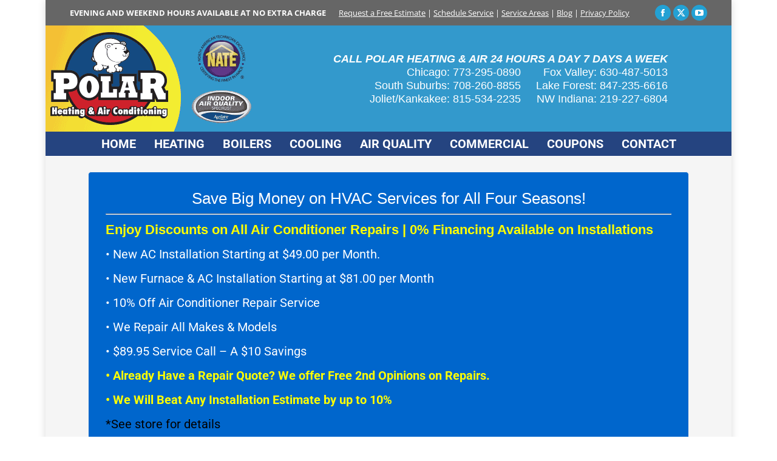

--- FILE ---
content_type: text/html; charset=UTF-8
request_url: https://polarheatingandair.com/index.php/heating-cooling-four-seasons-expert-hvac-services-four-seasons/
body_size: 14901
content:
<!DOCTYPE html>

<html lang="en-US" class="no-js">

<head>
	<meta charset="UTF-8" /><link rel="preload" href="https://polarheatingandair.com/wp-content/cache/fvm/min/1768583801-csse30dfe679320a33ba6d2539aac370ede81f126878d12473a72ad52b47a7f1.css" as="style" media="all"  />
<link rel="preload" href="https://polarheatingandair.com/wp-content/cache/fvm/min/1768583801-js447fdcc06838129125fadb91ae850aa0daff39aaf2f775602445377a3116c2.js" as="script" /><script data-cfasync="false">if(navigator.userAgent.match(/MSIE|Internet Explorer/i)||navigator.userAgent.match(/Trident\/7\..*?rv:11/i)){var href=document.location.href;if(!href.match(/[?&]iebrowser/)){if(href.indexOf("?")==-1){if(href.indexOf("#")==-1){document.location.href=href+"?iebrowser=1"}else{document.location.href=href.replace("#","?iebrowser=1#")}}else{if(href.indexOf("#")==-1){document.location.href=href+"&iebrowser=1"}else{document.location.href=href.replace("#","&iebrowser=1#")}}}}</script>
<script data-cfasync="false">class FVMLoader{constructor(e){this.triggerEvents=e,this.eventOptions={passive:!0},this.userEventListener=this.triggerListener.bind(this),this.delayedScripts={normal:[],async:[],defer:[]},this.allJQueries=[]}_addUserInteractionListener(e){this.triggerEvents.forEach(t=>window.addEventListener(t,e.userEventListener,e.eventOptions))}_removeUserInteractionListener(e){this.triggerEvents.forEach(t=>window.removeEventListener(t,e.userEventListener,e.eventOptions))}triggerListener(){this._removeUserInteractionListener(this),"loading"===document.readyState?document.addEventListener("DOMContentLoaded",this._loadEverythingNow.bind(this)):this._loadEverythingNow()}async _loadEverythingNow(){this._runAllDelayedCSS(),this._delayEventListeners(),this._delayJQueryReady(this),this._handleDocumentWrite(),this._registerAllDelayedScripts(),await this._loadScriptsFromList(this.delayedScripts.normal),await this._loadScriptsFromList(this.delayedScripts.defer),await this._loadScriptsFromList(this.delayedScripts.async),await this._triggerDOMContentLoaded(),await this._triggerWindowLoad(),window.dispatchEvent(new Event("wpr-allScriptsLoaded"))}_registerAllDelayedScripts(){document.querySelectorAll("script[type=fvmdelay]").forEach(e=>{e.hasAttribute("src")?e.hasAttribute("async")&&!1!==e.async?this.delayedScripts.async.push(e):e.hasAttribute("defer")&&!1!==e.defer||"module"===e.getAttribute("data-type")?this.delayedScripts.defer.push(e):this.delayedScripts.normal.push(e):this.delayedScripts.normal.push(e)})}_runAllDelayedCSS(){document.querySelectorAll("link[rel=fvmdelay]").forEach(e=>{e.setAttribute("rel","stylesheet")})}async _transformScript(e){return await this._requestAnimFrame(),new Promise(t=>{const n=document.createElement("script");let r;[...e.attributes].forEach(e=>{let t=e.nodeName;"type"!==t&&("data-type"===t&&(t="type",r=e.nodeValue),n.setAttribute(t,e.nodeValue))}),e.hasAttribute("src")?(n.addEventListener("load",t),n.addEventListener("error",t)):(n.text=e.text,t()),e.parentNode.replaceChild(n,e)})}async _loadScriptsFromList(e){const t=e.shift();return t?(await this._transformScript(t),this._loadScriptsFromList(e)):Promise.resolve()}_delayEventListeners(){let e={};function t(t,n){!function(t){function n(n){return e[t].eventsToRewrite.indexOf(n)>=0?"wpr-"+n:n}e[t]||(e[t]={originalFunctions:{add:t.addEventListener,remove:t.removeEventListener},eventsToRewrite:[]},t.addEventListener=function(){arguments[0]=n(arguments[0]),e[t].originalFunctions.add.apply(t,arguments)},t.removeEventListener=function(){arguments[0]=n(arguments[0]),e[t].originalFunctions.remove.apply(t,arguments)})}(t),e[t].eventsToRewrite.push(n)}function n(e,t){let n=e[t];Object.defineProperty(e,t,{get:()=>n||function(){},set(r){e["wpr"+t]=n=r}})}t(document,"DOMContentLoaded"),t(window,"DOMContentLoaded"),t(window,"load"),t(window,"pageshow"),t(document,"readystatechange"),n(document,"onreadystatechange"),n(window,"onload"),n(window,"onpageshow")}_delayJQueryReady(e){let t=window.jQuery;Object.defineProperty(window,"jQuery",{get:()=>t,set(n){if(n&&n.fn&&!e.allJQueries.includes(n)){n.fn.ready=n.fn.init.prototype.ready=function(t){e.domReadyFired?t.bind(document)(n):document.addEventListener("DOMContentLoaded2",()=>t.bind(document)(n))};const t=n.fn.on;n.fn.on=n.fn.init.prototype.on=function(){if(this[0]===window){function e(e){return e.split(" ").map(e=>"load"===e||0===e.indexOf("load.")?"wpr-jquery-load":e).join(" ")}"string"==typeof arguments[0]||arguments[0]instanceof String?arguments[0]=e(arguments[0]):"object"==typeof arguments[0]&&Object.keys(arguments[0]).forEach(t=>{delete Object.assign(arguments[0],{[e(t)]:arguments[0][t]})[t]})}return t.apply(this,arguments),this},e.allJQueries.push(n)}t=n}})}async _triggerDOMContentLoaded(){this.domReadyFired=!0,await this._requestAnimFrame(),document.dispatchEvent(new Event("DOMContentLoaded2")),await this._requestAnimFrame(),window.dispatchEvent(new Event("DOMContentLoaded2")),await this._requestAnimFrame(),document.dispatchEvent(new Event("wpr-readystatechange")),await this._requestAnimFrame(),document.wpronreadystatechange&&document.wpronreadystatechange()}async _triggerWindowLoad(){await this._requestAnimFrame(),window.dispatchEvent(new Event("wpr-load")),await this._requestAnimFrame(),window.wpronload&&window.wpronload(),await this._requestAnimFrame(),this.allJQueries.forEach(e=>e(window).trigger("wpr-jquery-load")),window.dispatchEvent(new Event("wpr-pageshow")),await this._requestAnimFrame(),window.wpronpageshow&&window.wpronpageshow()}_handleDocumentWrite(){const e=new Map;document.write=document.writeln=function(t){const n=document.currentScript,r=document.createRange(),i=n.parentElement;let a=e.get(n);void 0===a&&(a=n.nextSibling,e.set(n,a));const s=document.createDocumentFragment();r.setStart(s,0),s.appendChild(r.createContextualFragment(t)),i.insertBefore(s,a)}}async _requestAnimFrame(){return new Promise(e=>requestAnimationFrame(e))}static run(){const e=new FVMLoader(["keydown","mousemove","touchmove","touchstart","touchend","wheel"]);e._addUserInteractionListener(e)}}FVMLoader.run();</script><meta name="viewport" content="width=device-width, initial-scale=1, maximum-scale=1, user-scalable=0"/><meta name="theme-color" content="#23a1d4"/><meta name='robots' content='index, follow, max-image-preview:large, max-snippet:-1, max-video-preview:-1' /><title>Heating and cooling for all four seasons | Expert HVAC services for all four seasons in Chicago - Polar Heating &amp; Air Conditioning</title><link rel="canonical" href="https://polarheatingandair.com/index.php/heating-cooling-four-seasons-expert-hvac-services-four-seasons/" /><meta property="og:locale" content="en_US" /><meta property="og:type" content="article" /><meta property="og:title" content="Heating and cooling for all four seasons | Expert HVAC services for all four seasons in Chicago - Polar Heating &amp; Air Conditioning" /><meta property="og:url" content="https://polarheatingandair.com/index.php/heating-cooling-four-seasons-expert-hvac-services-four-seasons/" /><meta property="og:site_name" content="Polar Heating &amp; Air Conditioning" /><meta property="article:modified_time" content="2025-03-21T14:56:35+00:00" /><meta name="twitter:card" content="summary_large_image" /><meta name="twitter:label1" content="Est. reading time" /><meta name="twitter:data1" content="4 minutes" /><script type="application/ld+json" class="yoast-schema-graph">{"@context":"https://schema.org","@graph":[{"@type":"WebPage","@id":"https://polarheatingandair.com/index.php/heating-cooling-four-seasons-expert-hvac-services-four-seasons/","url":"https://polarheatingandair.com/index.php/heating-cooling-four-seasons-expert-hvac-services-four-seasons/","name":"Heating and cooling for all four seasons | Expert HVAC services for all four seasons in Chicago - Polar Heating &amp; Air Conditioning","isPartOf":{"@id":"https://polarheatingandair.com/#website"},"datePublished":"2018-01-26T18:38:45+00:00","dateModified":"2025-03-21T14:56:35+00:00","breadcrumb":{"@id":"https://polarheatingandair.com/index.php/heating-cooling-four-seasons-expert-hvac-services-four-seasons/#breadcrumb"},"inLanguage":"en-US","potentialAction":[{"@type":"ReadAction","target":["https://polarheatingandair.com/index.php/heating-cooling-four-seasons-expert-hvac-services-four-seasons/"]}]},{"@type":"BreadcrumbList","@id":"https://polarheatingandair.com/index.php/heating-cooling-four-seasons-expert-hvac-services-four-seasons/#breadcrumb","itemListElement":[{"@type":"ListItem","position":1,"name":"Home","item":"https://polarheatingandair.com/"},{"@type":"ListItem","position":2,"name":"Heating and cooling for all four seasons | Expert HVAC services for all four seasons in Chicago"}]},{"@type":"WebSite","@id":"https://polarheatingandair.com/#website","url":"https://polarheatingandair.com/","name":"Polar Heating &amp; Air Conditioning","description":"HVAC Experts for Chicago and all surrounding communities","potentialAction":[{"@type":"SearchAction","target":{"@type":"EntryPoint","urlTemplate":"https://polarheatingandair.com/?s={search_term_string}"},"query-input":{"@type":"PropertyValueSpecification","valueRequired":true,"valueName":"search_term_string"}}],"inLanguage":"en-US"}]}</script><link rel="alternate" type="application/rss+xml" title="Polar Heating &amp; Air Conditioning &raquo; Feed" href="https://polarheatingandair.com/index.php/feed/" /><link rel="alternate" type="application/rss+xml" title="Polar Heating &amp; Air Conditioning &raquo; Comments Feed" href="https://polarheatingandair.com/index.php/comments/feed/" /><link rel="stylesheet" href="https://polarheatingandair.com/wp-content/cache/fvm/min/1768583801-csse30dfe679320a33ba6d2539aac370ede81f126878d12473a72ad52b47a7f1.css" media="all" /><script data-cfasync='false' src='https://polarheatingandair.com/wp-content/cache/fvm/min/1768583801-js447fdcc06838129125fadb91ae850aa0daff39aaf2f775602445377a3116c2.js'></script>
<script defer='defer' src='https://polarheatingandair.com/wp-content/cache/fvm/min/1768583801-js5e270bec758470ffd367eec8b49f3763c164b1cb81f2b6f1f493ade70f2d92.js'></script>
				
				<link rel="profile" href="https://gmpg.org/xfn/11" />
	

	
	
	
	
	
	
	
	
	
	
	
	
	
	


















<style id='wp-img-auto-sizes-contain-inline-css' media="all">img:is([sizes=auto i],[sizes^="auto," i]){contain-intrinsic-size:3000px 1500px}</style>
<style id='wp-block-library-inline-css' media="all">:root{--wp-block-synced-color:#7a00df;--wp-block-synced-color--rgb:122,0,223;--wp-bound-block-color:var(--wp-block-synced-color);--wp-editor-canvas-background:#ddd;--wp-admin-theme-color:#007cba;--wp-admin-theme-color--rgb:0,124,186;--wp-admin-theme-color-darker-10:#006ba1;--wp-admin-theme-color-darker-10--rgb:0,107,160.5;--wp-admin-theme-color-darker-20:#005a87;--wp-admin-theme-color-darker-20--rgb:0,90,135;--wp-admin-border-width-focus:2px}@media (min-resolution:192dpi){:root{--wp-admin-border-width-focus:1.5px}}.wp-element-button{cursor:pointer}:root .has-very-light-gray-background-color{background-color:#eee}:root .has-very-dark-gray-background-color{background-color:#313131}:root .has-very-light-gray-color{color:#eee}:root .has-very-dark-gray-color{color:#313131}:root .has-vivid-green-cyan-to-vivid-cyan-blue-gradient-background{background:linear-gradient(135deg,#00d084,#0693e3)}:root .has-purple-crush-gradient-background{background:linear-gradient(135deg,#34e2e4,#4721fb 50%,#ab1dfe)}:root .has-hazy-dawn-gradient-background{background:linear-gradient(135deg,#faaca8,#dad0ec)}:root .has-subdued-olive-gradient-background{background:linear-gradient(135deg,#fafae1,#67a671)}:root .has-atomic-cream-gradient-background{background:linear-gradient(135deg,#fdd79a,#004a59)}:root .has-nightshade-gradient-background{background:linear-gradient(135deg,#330968,#31cdcf)}:root .has-midnight-gradient-background{background:linear-gradient(135deg,#020381,#2874fc)}:root{--wp--preset--font-size--normal:16px;--wp--preset--font-size--huge:42px}.has-regular-font-size{font-size:1em}.has-larger-font-size{font-size:2.625em}.has-normal-font-size{font-size:var(--wp--preset--font-size--normal)}.has-huge-font-size{font-size:var(--wp--preset--font-size--huge)}.has-text-align-center{text-align:center}.has-text-align-left{text-align:left}.has-text-align-right{text-align:right}.has-fit-text{white-space:nowrap!important}#end-resizable-editor-section{display:none}.aligncenter{clear:both}.items-justified-left{justify-content:flex-start}.items-justified-center{justify-content:center}.items-justified-right{justify-content:flex-end}.items-justified-space-between{justify-content:space-between}.screen-reader-text{border:0;clip-path:inset(50%);height:1px;margin:-1px;overflow:hidden;padding:0;position:absolute;width:1px;word-wrap:normal!important}.screen-reader-text:focus{background-color:#ddd;clip-path:none;color:#444;display:block;font-size:1em;height:auto;left:5px;line-height:normal;padding:15px 23px 14px;text-decoration:none;top:5px;width:auto;z-index:100000}html :where(.has-border-color){border-style:solid}html :where([style*=border-top-color]){border-top-style:solid}html :where([style*=border-right-color]){border-right-style:solid}html :where([style*=border-bottom-color]){border-bottom-style:solid}html :where([style*=border-left-color]){border-left-style:solid}html :where([style*=border-width]){border-style:solid}html :where([style*=border-top-width]){border-top-style:solid}html :where([style*=border-right-width]){border-right-style:solid}html :where([style*=border-bottom-width]){border-bottom-style:solid}html :where([style*=border-left-width]){border-left-style:solid}html :where(img[class*=wp-image-]){height:auto;max-width:100%}:where(figure){margin:0 0 1em}html :where(.is-position-sticky){--wp-admin--admin-bar--position-offset:var(--wp-admin--admin-bar--height,0px)}@media screen and (max-width:600px){html :where(.is-position-sticky){--wp-admin--admin-bar--position-offset:0px}}</style><style id='global-styles-inline-css' media="all">:root{--wp--preset--aspect-ratio--square:1;--wp--preset--aspect-ratio--4-3:4/3;--wp--preset--aspect-ratio--3-4:3/4;--wp--preset--aspect-ratio--3-2:3/2;--wp--preset--aspect-ratio--2-3:2/3;--wp--preset--aspect-ratio--16-9:16/9;--wp--preset--aspect-ratio--9-16:9/16;--wp--preset--color--black:#000000;--wp--preset--color--cyan-bluish-gray:#abb8c3;--wp--preset--color--white:#FFF;--wp--preset--color--pale-pink:#f78da7;--wp--preset--color--vivid-red:#cf2e2e;--wp--preset--color--luminous-vivid-orange:#ff6900;--wp--preset--color--luminous-vivid-amber:#fcb900;--wp--preset--color--light-green-cyan:#7bdcb5;--wp--preset--color--vivid-green-cyan:#00d084;--wp--preset--color--pale-cyan-blue:#8ed1fc;--wp--preset--color--vivid-cyan-blue:#0693e3;--wp--preset--color--vivid-purple:#9b51e0;--wp--preset--color--accent:#23a1d4;--wp--preset--color--dark-gray:#111;--wp--preset--color--light-gray:#767676;--wp--preset--gradient--vivid-cyan-blue-to-vivid-purple:linear-gradient(135deg,rgb(6,147,227) 0%,rgb(155,81,224) 100%);--wp--preset--gradient--light-green-cyan-to-vivid-green-cyan:linear-gradient(135deg,rgb(122,220,180) 0%,rgb(0,208,130) 100%);--wp--preset--gradient--luminous-vivid-amber-to-luminous-vivid-orange:linear-gradient(135deg,rgb(252,185,0) 0%,rgb(255,105,0) 100%);--wp--preset--gradient--luminous-vivid-orange-to-vivid-red:linear-gradient(135deg,rgb(255,105,0) 0%,rgb(207,46,46) 100%);--wp--preset--gradient--very-light-gray-to-cyan-bluish-gray:linear-gradient(135deg,rgb(238,238,238) 0%,rgb(169,184,195) 100%);--wp--preset--gradient--cool-to-warm-spectrum:linear-gradient(135deg,rgb(74,234,220) 0%,rgb(151,120,209) 20%,rgb(207,42,186) 40%,rgb(238,44,130) 60%,rgb(251,105,98) 80%,rgb(254,248,76) 100%);--wp--preset--gradient--blush-light-purple:linear-gradient(135deg,rgb(255,206,236) 0%,rgb(152,150,240) 100%);--wp--preset--gradient--blush-bordeaux:linear-gradient(135deg,rgb(254,205,165) 0%,rgb(254,45,45) 50%,rgb(107,0,62) 100%);--wp--preset--gradient--luminous-dusk:linear-gradient(135deg,rgb(255,203,112) 0%,rgb(199,81,192) 50%,rgb(65,88,208) 100%);--wp--preset--gradient--pale-ocean:linear-gradient(135deg,rgb(255,245,203) 0%,rgb(182,227,212) 50%,rgb(51,167,181) 100%);--wp--preset--gradient--electric-grass:linear-gradient(135deg,rgb(202,248,128) 0%,rgb(113,206,126) 100%);--wp--preset--gradient--midnight:linear-gradient(135deg,rgb(2,3,129) 0%,rgb(40,116,252) 100%);--wp--preset--font-size--small:13px;--wp--preset--font-size--medium:20px;--wp--preset--font-size--large:36px;--wp--preset--font-size--x-large:42px;--wp--preset--spacing--20:0.44rem;--wp--preset--spacing--30:0.67rem;--wp--preset--spacing--40:1rem;--wp--preset--spacing--50:1.5rem;--wp--preset--spacing--60:2.25rem;--wp--preset--spacing--70:3.38rem;--wp--preset--spacing--80:5.06rem;--wp--preset--shadow--natural:6px 6px 9px rgba(0, 0, 0, 0.2);--wp--preset--shadow--deep:12px 12px 50px rgba(0, 0, 0, 0.4);--wp--preset--shadow--sharp:6px 6px 0px rgba(0, 0, 0, 0.2);--wp--preset--shadow--outlined:6px 6px 0px -3px rgb(255, 255, 255), 6px 6px rgb(0, 0, 0);--wp--preset--shadow--crisp:6px 6px 0px rgb(0, 0, 0)}:where(.is-layout-flex){gap:.5em}:where(.is-layout-grid){gap:.5em}body .is-layout-flex{display:flex}.is-layout-flex{flex-wrap:wrap;align-items:center}.is-layout-flex>:is(*,div){margin:0}body .is-layout-grid{display:grid}.is-layout-grid>:is(*,div){margin:0}:where(.wp-block-columns.is-layout-flex){gap:2em}:where(.wp-block-columns.is-layout-grid){gap:2em}:where(.wp-block-post-template.is-layout-flex){gap:1.25em}:where(.wp-block-post-template.is-layout-grid){gap:1.25em}.has-black-color{color:var(--wp--preset--color--black)!important}.has-cyan-bluish-gray-color{color:var(--wp--preset--color--cyan-bluish-gray)!important}.has-white-color{color:var(--wp--preset--color--white)!important}.has-pale-pink-color{color:var(--wp--preset--color--pale-pink)!important}.has-vivid-red-color{color:var(--wp--preset--color--vivid-red)!important}.has-luminous-vivid-orange-color{color:var(--wp--preset--color--luminous-vivid-orange)!important}.has-luminous-vivid-amber-color{color:var(--wp--preset--color--luminous-vivid-amber)!important}.has-light-green-cyan-color{color:var(--wp--preset--color--light-green-cyan)!important}.has-vivid-green-cyan-color{color:var(--wp--preset--color--vivid-green-cyan)!important}.has-pale-cyan-blue-color{color:var(--wp--preset--color--pale-cyan-blue)!important}.has-vivid-cyan-blue-color{color:var(--wp--preset--color--vivid-cyan-blue)!important}.has-vivid-purple-color{color:var(--wp--preset--color--vivid-purple)!important}.has-black-background-color{background-color:var(--wp--preset--color--black)!important}.has-cyan-bluish-gray-background-color{background-color:var(--wp--preset--color--cyan-bluish-gray)!important}.has-white-background-color{background-color:var(--wp--preset--color--white)!important}.has-pale-pink-background-color{background-color:var(--wp--preset--color--pale-pink)!important}.has-vivid-red-background-color{background-color:var(--wp--preset--color--vivid-red)!important}.has-luminous-vivid-orange-background-color{background-color:var(--wp--preset--color--luminous-vivid-orange)!important}.has-luminous-vivid-amber-background-color{background-color:var(--wp--preset--color--luminous-vivid-amber)!important}.has-light-green-cyan-background-color{background-color:var(--wp--preset--color--light-green-cyan)!important}.has-vivid-green-cyan-background-color{background-color:var(--wp--preset--color--vivid-green-cyan)!important}.has-pale-cyan-blue-background-color{background-color:var(--wp--preset--color--pale-cyan-blue)!important}.has-vivid-cyan-blue-background-color{background-color:var(--wp--preset--color--vivid-cyan-blue)!important}.has-vivid-purple-background-color{background-color:var(--wp--preset--color--vivid-purple)!important}.has-black-border-color{border-color:var(--wp--preset--color--black)!important}.has-cyan-bluish-gray-border-color{border-color:var(--wp--preset--color--cyan-bluish-gray)!important}.has-white-border-color{border-color:var(--wp--preset--color--white)!important}.has-pale-pink-border-color{border-color:var(--wp--preset--color--pale-pink)!important}.has-vivid-red-border-color{border-color:var(--wp--preset--color--vivid-red)!important}.has-luminous-vivid-orange-border-color{border-color:var(--wp--preset--color--luminous-vivid-orange)!important}.has-luminous-vivid-amber-border-color{border-color:var(--wp--preset--color--luminous-vivid-amber)!important}.has-light-green-cyan-border-color{border-color:var(--wp--preset--color--light-green-cyan)!important}.has-vivid-green-cyan-border-color{border-color:var(--wp--preset--color--vivid-green-cyan)!important}.has-pale-cyan-blue-border-color{border-color:var(--wp--preset--color--pale-cyan-blue)!important}.has-vivid-cyan-blue-border-color{border-color:var(--wp--preset--color--vivid-cyan-blue)!important}.has-vivid-purple-border-color{border-color:var(--wp--preset--color--vivid-purple)!important}.has-vivid-cyan-blue-to-vivid-purple-gradient-background{background:var(--wp--preset--gradient--vivid-cyan-blue-to-vivid-purple)!important}.has-light-green-cyan-to-vivid-green-cyan-gradient-background{background:var(--wp--preset--gradient--light-green-cyan-to-vivid-green-cyan)!important}.has-luminous-vivid-amber-to-luminous-vivid-orange-gradient-background{background:var(--wp--preset--gradient--luminous-vivid-amber-to-luminous-vivid-orange)!important}.has-luminous-vivid-orange-to-vivid-red-gradient-background{background:var(--wp--preset--gradient--luminous-vivid-orange-to-vivid-red)!important}.has-very-light-gray-to-cyan-bluish-gray-gradient-background{background:var(--wp--preset--gradient--very-light-gray-to-cyan-bluish-gray)!important}.has-cool-to-warm-spectrum-gradient-background{background:var(--wp--preset--gradient--cool-to-warm-spectrum)!important}.has-blush-light-purple-gradient-background{background:var(--wp--preset--gradient--blush-light-purple)!important}.has-blush-bordeaux-gradient-background{background:var(--wp--preset--gradient--blush-bordeaux)!important}.has-luminous-dusk-gradient-background{background:var(--wp--preset--gradient--luminous-dusk)!important}.has-pale-ocean-gradient-background{background:var(--wp--preset--gradient--pale-ocean)!important}.has-electric-grass-gradient-background{background:var(--wp--preset--gradient--electric-grass)!important}.has-midnight-gradient-background{background:var(--wp--preset--gradient--midnight)!important}.has-small-font-size{font-size:var(--wp--preset--font-size--small)!important}.has-medium-font-size{font-size:var(--wp--preset--font-size--medium)!important}.has-large-font-size{font-size:var(--wp--preset--font-size--large)!important}.has-x-large-font-size{font-size:var(--wp--preset--font-size--x-large)!important}</style>

<style id='classic-theme-styles-inline-css' media="all">/*! This file is auto-generated */
.wp-block-button__link{color:#fff;background-color:#32373c;border-radius:9999px;box-shadow:none;text-decoration:none;padding:calc(.667em + 2px) calc(1.333em + 2px);font-size:1.125em}.wp-block-file__button{background:#32373c;color:#fff;text-decoration:none}</style>

<style id='contact-form-7-inline-css' media="all">.wpcf7 .wpcf7-recaptcha iframe{margin-bottom:0}.wpcf7 .wpcf7-recaptcha[data-align="center"]>div{margin:0 auto}.wpcf7 .wpcf7-recaptcha[data-align="right"]>div{margin:0 0 0 auto}</style>


















<script id="dt-above-fold-js-extra">
var dtLocal = {"themeUrl":"https://polarheatingandair.com/wp-content/themes/dt-the7","passText":"To view this protected post, enter the password below:","moreButtonText":{"loading":"Loading...","loadMore":"Load more"},"postID":"1888","ajaxurl":"https://polarheatingandair.com/wp-admin/admin-ajax.php","REST":{"baseUrl":"https://polarheatingandair.com/index.php/wp-json/the7/v1","endpoints":{"sendMail":"/send-mail"}},"contactMessages":{"required":"One or more fields have an error. Please check and try again.","terms":"Please accept the privacy policy.","fillTheCaptchaError":"Please, fill the captcha."},"captchaSiteKey":"","ajaxNonce":"62af14ccd1","pageData":{"type":"page","template":"page","layout":null},"themeSettings":{"smoothScroll":"off","lazyLoading":false,"desktopHeader":{"height":140},"ToggleCaptionEnabled":"disabled","ToggleCaption":"Navigation","floatingHeader":{"showAfter":150,"showMenu":true,"height":100,"logo":{"showLogo":true,"html":"","url":"https://polarheatingandair.com/"}},"topLine":{"floatingTopLine":{"logo":{"showLogo":false,"html":""}}},"mobileHeader":{"firstSwitchPoint":970,"secondSwitchPoint":200,"firstSwitchPointHeight":150,"secondSwitchPointHeight":100,"mobileToggleCaptionEnabled":"disabled","mobileToggleCaption":"Menu"},"stickyMobileHeaderFirstSwitch":{"logo":{"html":"\u003Cimg class=\" preload-me\" src=\"https://polarheatingandair.com/wp-content/uploads/2015/04/polar-logo-mobile.png\" srcset=\"https://polarheatingandair.com/wp-content/uploads/2015/04/polar-logo-mobile.png 86w\" width=\"86\" height=\"70\"   sizes=\"86px\" alt=\"Polar Heating &amp; Air Conditioning\" /\u003E"}},"stickyMobileHeaderSecondSwitch":{"logo":{"html":"\u003Cimg class=\" preload-me\" src=\"https://polarheatingandair.com/wp-content/uploads/2015/04/polar-logo-mobile.png\" srcset=\"https://polarheatingandair.com/wp-content/uploads/2015/04/polar-logo-mobile.png 86w\" width=\"86\" height=\"70\"   sizes=\"86px\" alt=\"Polar Heating &amp; Air Conditioning\" /\u003E"}},"sidebar":{"switchPoint":970},"boxedWidth":"1130px"},"VCMobileScreenWidth":"768"};
var dtShare = {"shareButtonText":{"facebook":"Share on Facebook","twitter":"Share on X","pinterest":"Pin it","linkedin":"Share on Linkedin","whatsapp":"Share on Whatsapp"},"overlayOpacity":"85"};
//# sourceURL=dt-above-fold-js-extra
</script>





<script>(function(w,d,s,l,i){w[l]=w[l]||[];w[l].push({'gtm.start':
new Date().getTime(),event:'gtm.js'});var f=d.getElementsByTagName(s)[0],
j=d.createElement(s),dl=l!='dataLayer'?'&l='+l:'';j.async=true;j.src=
'https://www.googletagmanager.com/gtm.js?id='+i+dl;f.parentNode.insertBefore(j,f);
})(window,document,'script','dataLayer','GTM-NQFF9ZN8');</script>


<script async src="https://www.googletagmanager.com/gtag/js?id=UA-4536990-1"></script>
<script>
  window.dataLayer = window.dataLayer || [];
  function gtag(){dataLayer.push(arguments);}
  gtag('js', new Date());

  gtag('config', 'UA-4536990-1');
  gtag('config', 'AW-1062115158');
</script>


<script async src="https://www.googletagmanager.com/gtag/js?id=G-X1S5P1W48Z"></script>
<script>
  window.dataLayer = window.dataLayer || [];
  function gtag(){dataLayer.push(arguments);}
  gtag('js', new Date());

  gtag('config', 'G-X1S5P1W48Z');
</script>


<script>
document.addEventListener( 'wpcf7mailsent', function( event ) {
  ga('send', 'event', 'Contact Form', 'submit');
}, false );
</script>
<link rel="icon" href="https://polarheatingandair.com/wp-content/uploads/2015/11/favicon-lg.jpg" type="image/jpeg" sizes="32x32"/><style type="text/css" data-type="vc_shortcodes-default-css" media="all">.vc_do_cta3{padding-top:28px;padding-right:28px;padding-bottom:28px;padding-left:28px;margin-bottom:35px}</style><style type="text/css" data-type="vc_shortcodes-custom-css" media="all">.vc_custom_1737730429305{margin-top:25px!important}.vc_custom_1648820880774{margin-top:10px!important}.vc_custom_1742568992644{background-color:#0066CC!important}.vc_custom_1737729932470{border-top-width:1px!important;border-right-width:1px!important;border-bottom-width:1px!important;border-left-width:1px!important;border-left-style:solid!important;border-right-style:solid!important;border-top-style:solid!important;border-bottom-style:solid!important;border-color:#164da0!important}.vc_custom_1523652108839{border-top-width:1px!important;border-right-width:1px!important;border-bottom-width:1px!important;border-left-width:1px!important;background-image:url(https://polarheatingandair.com/wp-content/uploads/2018/02/schedule-estimate.jpg?id=1987)!important;border-left-color:#000066!important;border-right-color:#000066!important;border-top-color:#000066!important;border-bottom-color:#000066!important}.vc_custom_1680706018037{border-top-width:1px!important;border-right-width:1px!important;border-bottom-width:1px!important;border-left-width:1px!important;background-image:url(https://polarheatingandair.com/wp-content/uploads/2018/02/schedule-furnace-repair.jpg?id=1989)!important;border-left-color:#000066!important;border-right-color:#000066!important;border-top-color:#000066!important;border-bottom-color:#000066!important}.vc_custom_1649873321479{border-top-width:1px!important;border-right-width:1px!important;border-bottom-width:1px!important;border-left-width:1px!important;background-image:url(https://polarheatingandair.com/wp-content/uploads/2018/02/furnace-estimate-mom-4.jpg?id=1985)!important;border-left-color:#000066!important;border-right-color:#000066!important;border-top-color:#000066!important;border-bottom-color:#000066!important}</style><noscript><style> .wpb_animate_when_almost_visible { opacity: 1; }</style></noscript><style id='the7-custom-inline-css' type='text/css' media="all">html:not(.mobile-true) #main img:not(.animate-element,.ls-s-1),html:not(.mobile-true) #header img,html:not(.mobile-true) #bottom-bar img{opacity:1!important}</style>

</head>
<body id="the7-body" class="wp-singular page-template-default page page-id-1888 wp-embed-responsive wp-theme-dt-the7 wp-child-theme-dt-the7-child title-off boxed-layout dt-responsive-on right-mobile-menu-close-icon ouside-menu-close-icon mobile-hamburger-close-bg-enable mobile-hamburger-close-bg-hover-enable  fade-medium-mobile-menu-close-icon fade-medium-menu-close-icon srcset-enabled btn-flat custom-btn-color custom-btn-hover-color phantom-fade phantom-disable-decoration phantom-custom-logo-on floating-mobile-menu-icon top-header first-switch-logo-right first-switch-menu-left second-switch-logo-right second-switch-menu-left layzr-loading-on popup-message-style the7-ver-14.0.2.1 wpb-js-composer js-comp-ver-8.0.1 vc_responsive">

<noscript><iframe src="https://www.googletagmanager.com/ns.html?id=GTM-NQFF9ZN8"
height="0" width="0" style="display:none;visibility:hidden"></iframe></noscript>


<div id="page" class="boxed">
	<a class="skip-link screen-reader-text" href="#content">Skip to content</a>

<div class="masthead classic-header center bg-behind-menu widgets full-width line-decoration shadow-mobile-header-decoration small-mobile-menu-icon mobile-menu-icon-bg-on mobile-menu-icon-hover-bg-on dt-parent-menu-clickable show-sub-menu-on-hover show-device-logo show-mobile-logo" >

	<div class="top-bar full-width-line">
	<div class="top-bar-bg" ></div>
	<div class="left-widgets mini-widgets"><div class="text-area show-on-desktop in-top-bar-left in-top-bar"><p><strong>EVENING AND WEEKEND HOURS AVAILABLE AT NO EXTRA CHARGE</strong>   &nbsp; &nbsp; &nbsp;        <a href="index.php/contact-us/">Request a Free Estimate</a>  |  <a href="index.php/contact-us/">Schedule Service</a>  |  <a href="https://polarheatingandair.com/index.php/service-area-locations/">Service Areas</a>  |  <a href="index.php/ask-the-hvac-expert-air-conditioning-furnace-boiler-knowledge-base//">Blog</a>  |  <a href="index.php/privacy-policy/">Privacy Policy</a></p>
</div></div><div class="right-widgets mini-widgets"><div class="soc-ico show-on-desktop in-menu-first-switch in-menu-second-switch accent-bg disabled-border border-off hover-accent-bg hover-disabled-border  hover-border-off"><a title="Facebook page opens in new window" href="https://www.facebook.com/polarheatingandair" target="_blank" class="facebook"><span class="soc-font-icon"></span><span class="screen-reader-text">Facebook page opens in new window</span></a><a title="X page opens in new window" href="https://twitter.com/polar_hvac" target="_blank" class="twitter"><span class="soc-font-icon"></span><span class="screen-reader-text">X page opens in new window</span></a><a title="YouTube page opens in new window" href="https://www.youtube.com/user/PolarHeatingandAir" target="_blank" class="you-tube"><span class="soc-font-icon"></span><span class="screen-reader-text">YouTube page opens in new window</span></a></div></div></div>

	<header class="header-bar" role="banner">

		<div class="branding">
	<div id="site-title" class="assistive-text">Polar Heating &amp; Air Conditioning</div>
	<div id="site-description" class="assistive-text">HVAC Experts for Chicago and all surrounding communities</div>
	<a class="" href="https://polarheatingandair.com/"><img class="preload-me" src="https://polarheatingandair.com/wp-content/uploads/2023/04/chicago-furnace-air-conditioner-boiler-experts-header-logo.gif" srcset="https://polarheatingandair.com/wp-content/uploads/2023/04/chicago-furnace-air-conditioner-boiler-experts-header-logo.gif 368w" width="368" height="175"   sizes="368px" alt="Polar Heating &amp; Air Conditioning" /><img class="mobile-logo preload-me" src="https://polarheatingandair.com/wp-content/uploads/2015/04/polar-logo-mobile.png" srcset="https://polarheatingandair.com/wp-content/uploads/2015/04/polar-logo-mobile.png 86w" width="86" height="70"   sizes="86px" alt="Polar Heating &amp; Air Conditioning" /></a><div class="mini-widgets"></div><div class="mini-widgets"><div class="text-area show-on-desktop in-top-bar-left in-top-bar"><div class="headercaption">CALL POLAR HEATING &amp; AIR 24 HOURS A DAY 7 DAYS A WEEK</div>
<div class="col">
<div class="colright">
Fox Valley: <span class="rTapNumber247928">630-487-5013</span><br />
Lake Forest: <span class="rTapNumber247930">847-235-6616</span><br />
NW Indiana: <span class="rTapNumber247931">219-227-6804</span></div>
<div class="colleft">
Chicago: 773-295-0890<br />
South Suburbs: <span class="rTapNumber247370">708-260-8855</span><br />
Joliet/Kankakee: <span class="rTapNumber247927">815-534-2235</span></div>
</div></div></div>

		<nav class="navigation">

			<ul id="primary-menu" class="main-nav"><li class="menu-item menu-item-type-post_type menu-item-object-page menu-item-home menu-item-226 first depth-0"><a href='https://polarheatingandair.com/' data-level='1'><span class="menu-item-text"><span class="menu-text">Home</span></span></a></li> <li class="menu-item menu-item-type-post_type menu-item-object-page menu-item-has-children menu-item-231 has-children depth-0"><a href='https://polarheatingandair.com/index.php/heating/' data-level='1' aria-haspopup='true' aria-expanded='false'><span class="menu-item-text"><span class="menu-text">Heating</span></span></a><ul class="sub-nav level-arrows-on" role="group"><li class="menu-item menu-item-type-post_type menu-item-object-page menu-item-206 first depth-1"><a href='https://polarheatingandair.com/index.php/chicago-furnace-installation-and-sales/' data-level='2'><span class="menu-item-text"><span class="menu-text">Furnace Installation &#038; Sales</span></span></a></li> <li class="menu-item menu-item-type-post_type menu-item-object-page menu-item-221 depth-1"><a href='https://polarheatingandair.com/index.php/furnace-repair/' data-level='2'><span class="menu-item-text"><span class="menu-text">Furnace Repair Service</span></span></a></li> <li class="menu-item menu-item-type-post_type menu-item-object-page menu-item-256 depth-1"><a href='https://polarheatingandair.com/index.php/furnace-maintenance-cleaning/' data-level='2'><span class="menu-item-text"><span class="menu-text">Furnace Maintenance &#038; Cleaning</span></span></a></li> <li class="menu-item menu-item-type-post_type menu-item-object-page menu-item-255 depth-1"><a href='https://polarheatingandair.com/index.php/boiler-installation-sales/' data-level='2'><span class="menu-item-text"><span class="menu-text">Boiler Installation &#038; Sales</span></span></a></li> <li class="menu-item menu-item-type-post_type menu-item-object-page menu-item-254 depth-1"><a href='https://polarheatingandair.com/index.php/boiler-repair/' data-level='2'><span class="menu-item-text"><span class="menu-text">Boiler Repair Service</span></span></a></li> <li class="menu-item menu-item-type-post_type menu-item-object-page menu-item-253 depth-1"><a href='https://polarheatingandair.com/index.php/boiler-maintenance-cleaning/' data-level='2'><span class="menu-item-text"><span class="menu-text">Boiler Cleaning &#038; Maintenance</span></span></a></li> <li class="menu-item menu-item-type-post_type menu-item-object-page menu-item-251 depth-1"><a href='https://polarheatingandair.com/index.php/water-heater-installation/' data-level='2'><span class="menu-item-text"><span class="menu-text">Water Heater Installation</span></span></a></li> <li class="menu-item menu-item-type-post_type menu-item-object-page menu-item-250 depth-1"><a href='https://polarheatingandair.com/index.php/snow-melt-systems/' data-level='2'><span class="menu-item-text"><span class="menu-text">Snow Melt Systems</span></span></a></li> <li class="menu-item menu-item-type-post_type menu-item-object-page menu-item-402 depth-1"><a href='https://polarheatingandair.com/index.php/geothermal-heating-and-cooling/' data-level='2'><span class="menu-item-text"><span class="menu-text">Geothermal Heating and Cooling</span></span></a></li> <li class="menu-item menu-item-type-post_type menu-item-object-page menu-item-1726 depth-1"><a href='https://polarheatingandair.com/index.php/garage-heaters-garage-heater-installation-in-chicago-il/' data-level='2'><span class="menu-item-text"><span class="menu-text">Garage Heaters | Garage Heater Installation in Chicago, IL</span></span></a></li> </ul></li> <li class="menu-item menu-item-type-post_type menu-item-object-page menu-item-has-children menu-item-923 has-children depth-0"><a href='https://polarheatingandair.com/index.php/boilers/' data-level='1' aria-haspopup='true' aria-expanded='false'><span class="menu-item-text"><span class="menu-text">Boilers</span></span></a><ul class="sub-nav level-arrows-on" role="group"><li class="menu-item menu-item-type-post_type menu-item-object-page menu-item-925 first depth-1"><a href='https://polarheatingandair.com/index.php/boiler-installation-sales/' data-level='2'><span class="menu-item-text"><span class="menu-text">Boiler Installation &#038; Sales</span></span></a></li> <li class="menu-item menu-item-type-post_type menu-item-object-page menu-item-926 depth-1"><a href='https://polarheatingandair.com/index.php/boiler-repair/' data-level='2'><span class="menu-item-text"><span class="menu-text">Boiler Repair Service</span></span></a></li> <li class="menu-item menu-item-type-post_type menu-item-object-page menu-item-924 depth-1"><a href='https://polarheatingandair.com/index.php/boiler-maintenance-cleaning/' data-level='2'><span class="menu-item-text"><span class="menu-text">Boiler Cleaning &#038; Maintenance</span></span></a></li> </ul></li> <li class="menu-item menu-item-type-post_type menu-item-object-page menu-item-has-children menu-item-269 has-children depth-0"><a href='https://polarheatingandair.com/index.php/cooling/' data-level='1' aria-haspopup='true' aria-expanded='false'><span class="menu-item-text"><span class="menu-text">Cooling</span></span></a><ul class="sub-nav level-arrows-on" role="group"><li class="menu-item menu-item-type-post_type menu-item-object-page menu-item-274 first depth-1"><a href='https://polarheatingandair.com/index.php/new-air-conditioner-sales-installation/' data-level='2'><span class="menu-item-text"><span class="menu-text">New Air Conditioner Sales &#038; Installation</span></span></a></li> <li class="menu-item menu-item-type-post_type menu-item-object-page menu-item-273 depth-1"><a href='https://polarheatingandair.com/index.php/air-conditioner-repair/' data-level='2'><span class="menu-item-text"><span class="menu-text">Air Conditioner Repair Service</span></span></a></li> <li class="menu-item menu-item-type-post_type menu-item-object-page menu-item-272 depth-1"><a href='https://polarheatingandair.com/index.php/air-conditioner-maintenance-cleaning/' data-level='2'><span class="menu-item-text"><span class="menu-text">Air Conditioner Maintenance &#038; Cleaning</span></span></a></li> <li class="menu-item menu-item-type-post_type menu-item-object-page menu-item-271 depth-1"><a href='https://polarheatingandair.com/index.php/ductless-air-conditioning-mini-split-systems/' data-level='2'><span class="menu-item-text"><span class="menu-text">Ductless Air Conditioning Mini-Split Systems</span></span></a></li> <li class="menu-item menu-item-type-post_type menu-item-object-page menu-item-270 depth-1"><a href='https://polarheatingandair.com/index.php/geothermal-heating-and-cooling/' data-level='2'><span class="menu-item-text"><span class="menu-text">Geothermal Heating and Cooling</span></span></a></li> </ul></li> <li class="menu-item menu-item-type-post_type menu-item-object-page menu-item-has-children menu-item-306 has-children depth-0"><a href='https://polarheatingandair.com/index.php/indoor-air-quality-humidifiers-air-purifiers-chicago/' data-level='1' aria-haspopup='true' aria-expanded='false'><span class="menu-item-text"><span class="menu-text">Air Quality</span></span></a><ul class="sub-nav level-arrows-on" role="group"><li class="menu-item menu-item-type-post_type menu-item-object-page menu-item-305 first depth-1"><a href='https://polarheatingandair.com/index.php/whole-home-air-purifiers/' data-level='2'><span class="menu-item-text"><span class="menu-text">Whole Home Air Purifiers</span></span></a></li> <li class="menu-item menu-item-type-post_type menu-item-object-page menu-item-303 depth-1"><a href='https://polarheatingandair.com/index.php/whole-home-humidifiers/' data-level='2'><span class="menu-item-text"><span class="menu-text">Whole Home Humidifiers</span></span></a></li> <li class="menu-item menu-item-type-post_type menu-item-object-page menu-item-302 depth-1"><a href='https://polarheatingandair.com/index.php/dehumidifiers/' data-level='2'><span class="menu-item-text"><span class="menu-text">Dehumidifiers</span></span></a></li> <li class="menu-item menu-item-type-post_type menu-item-object-page menu-item-3812 depth-1"><a href='https://polarheatingandair.com/index.php/radon-mitigation-radon-testing-home-services-for-illinois-indiana/' data-level='2'><span class="menu-item-text"><span class="menu-text">Radon Mitigation &#038; Radon Testing</span></span></a></li> <li class="menu-item menu-item-type-post_type menu-item-object-page menu-item-301 depth-1"><a href='https://polarheatingandair.com/index.php/programmable-thermostats/' data-level='2'><span class="menu-item-text"><span class="menu-text">Programmable Thermostats</span></span></a></li> <li class="menu-item menu-item-type-post_type menu-item-object-page menu-item-300 depth-1"><a href='https://polarheatingandair.com/index.php/air-duct-cleaning/' data-level='2'><span class="menu-item-text"><span class="menu-text">Air Duct Cleaning</span></span></a></li> <li class="menu-item menu-item-type-post_type menu-item-object-page menu-item-304 depth-1"><a href='https://polarheatingandair.com/index.php/uv-germicidal-lights/' data-level='2'><span class="menu-item-text"><span class="menu-text">UV Germicidal Lights</span></span></a></li> </ul></li> <li class="menu-item menu-item-type-post_type menu-item-object-page menu-item-299 depth-0"><a href='https://polarheatingandair.com/index.php/commercial-hvac/' data-level='1'><span class="menu-item-text"><span class="menu-text">Commercial</span></span></a></li> <li class="menu-item menu-item-type-custom menu-item-object-custom menu-item-942 depth-0"><a href='https://polarheatingandair.com/index.php/special-offers/' data-level='1'><span class="menu-item-text"><span class="menu-text">Coupons</span></span></a></li> <li class="menu-item menu-item-type-post_type menu-item-object-page menu-item-298 last depth-0"><a href='https://polarheatingandair.com/index.php/contact-us/' data-level='1'><span class="menu-item-text"><span class="menu-text">Contact</span></span></a></li> </ul>
			
		</nav>

	</header>

</div>
<div role="navigation" aria-label="Main Menu" class="dt-mobile-header mobile-menu-show-divider">
	<div class="dt-close-mobile-menu-icon" aria-label="Close" role="button" tabindex="0"><div class="close-line-wrap"><span class="close-line"></span><span class="close-line"></span><span class="close-line"></span></div></div>	<ul id="mobile-menu" class="mobile-main-nav">
		<li class="menu-item menu-item-type-post_type menu-item-object-page menu-item-home menu-item-226 first depth-0"><a href='https://polarheatingandair.com/' data-level='1'><span class="menu-item-text"><span class="menu-text">Home</span></span></a></li> <li class="menu-item menu-item-type-post_type menu-item-object-page menu-item-has-children menu-item-231 has-children depth-0"><a href='https://polarheatingandair.com/index.php/heating/' data-level='1' aria-haspopup='true' aria-expanded='false'><span class="menu-item-text"><span class="menu-text">Heating</span></span></a><ul class="sub-nav level-arrows-on" role="group"><li class="menu-item menu-item-type-post_type menu-item-object-page menu-item-206 first depth-1"><a href='https://polarheatingandair.com/index.php/chicago-furnace-installation-and-sales/' data-level='2'><span class="menu-item-text"><span class="menu-text">Furnace Installation &#038; Sales</span></span></a></li> <li class="menu-item menu-item-type-post_type menu-item-object-page menu-item-221 depth-1"><a href='https://polarheatingandair.com/index.php/furnace-repair/' data-level='2'><span class="menu-item-text"><span class="menu-text">Furnace Repair Service</span></span></a></li> <li class="menu-item menu-item-type-post_type menu-item-object-page menu-item-256 depth-1"><a href='https://polarheatingandair.com/index.php/furnace-maintenance-cleaning/' data-level='2'><span class="menu-item-text"><span class="menu-text">Furnace Maintenance &#038; Cleaning</span></span></a></li> <li class="menu-item menu-item-type-post_type menu-item-object-page menu-item-255 depth-1"><a href='https://polarheatingandair.com/index.php/boiler-installation-sales/' data-level='2'><span class="menu-item-text"><span class="menu-text">Boiler Installation &#038; Sales</span></span></a></li> <li class="menu-item menu-item-type-post_type menu-item-object-page menu-item-254 depth-1"><a href='https://polarheatingandair.com/index.php/boiler-repair/' data-level='2'><span class="menu-item-text"><span class="menu-text">Boiler Repair Service</span></span></a></li> <li class="menu-item menu-item-type-post_type menu-item-object-page menu-item-253 depth-1"><a href='https://polarheatingandair.com/index.php/boiler-maintenance-cleaning/' data-level='2'><span class="menu-item-text"><span class="menu-text">Boiler Cleaning &#038; Maintenance</span></span></a></li> <li class="menu-item menu-item-type-post_type menu-item-object-page menu-item-251 depth-1"><a href='https://polarheatingandair.com/index.php/water-heater-installation/' data-level='2'><span class="menu-item-text"><span class="menu-text">Water Heater Installation</span></span></a></li> <li class="menu-item menu-item-type-post_type menu-item-object-page menu-item-250 depth-1"><a href='https://polarheatingandair.com/index.php/snow-melt-systems/' data-level='2'><span class="menu-item-text"><span class="menu-text">Snow Melt Systems</span></span></a></li> <li class="menu-item menu-item-type-post_type menu-item-object-page menu-item-402 depth-1"><a href='https://polarheatingandair.com/index.php/geothermal-heating-and-cooling/' data-level='2'><span class="menu-item-text"><span class="menu-text">Geothermal Heating and Cooling</span></span></a></li> <li class="menu-item menu-item-type-post_type menu-item-object-page menu-item-1726 depth-1"><a href='https://polarheatingandair.com/index.php/garage-heaters-garage-heater-installation-in-chicago-il/' data-level='2'><span class="menu-item-text"><span class="menu-text">Garage Heaters | Garage Heater Installation in Chicago, IL</span></span></a></li> </ul></li> <li class="menu-item menu-item-type-post_type menu-item-object-page menu-item-has-children menu-item-923 has-children depth-0"><a href='https://polarheatingandair.com/index.php/boilers/' data-level='1' aria-haspopup='true' aria-expanded='false'><span class="menu-item-text"><span class="menu-text">Boilers</span></span></a><ul class="sub-nav level-arrows-on" role="group"><li class="menu-item menu-item-type-post_type menu-item-object-page menu-item-925 first depth-1"><a href='https://polarheatingandair.com/index.php/boiler-installation-sales/' data-level='2'><span class="menu-item-text"><span class="menu-text">Boiler Installation &#038; Sales</span></span></a></li> <li class="menu-item menu-item-type-post_type menu-item-object-page menu-item-926 depth-1"><a href='https://polarheatingandair.com/index.php/boiler-repair/' data-level='2'><span class="menu-item-text"><span class="menu-text">Boiler Repair Service</span></span></a></li> <li class="menu-item menu-item-type-post_type menu-item-object-page menu-item-924 depth-1"><a href='https://polarheatingandair.com/index.php/boiler-maintenance-cleaning/' data-level='2'><span class="menu-item-text"><span class="menu-text">Boiler Cleaning &#038; Maintenance</span></span></a></li> </ul></li> <li class="menu-item menu-item-type-post_type menu-item-object-page menu-item-has-children menu-item-269 has-children depth-0"><a href='https://polarheatingandair.com/index.php/cooling/' data-level='1' aria-haspopup='true' aria-expanded='false'><span class="menu-item-text"><span class="menu-text">Cooling</span></span></a><ul class="sub-nav level-arrows-on" role="group"><li class="menu-item menu-item-type-post_type menu-item-object-page menu-item-274 first depth-1"><a href='https://polarheatingandair.com/index.php/new-air-conditioner-sales-installation/' data-level='2'><span class="menu-item-text"><span class="menu-text">New Air Conditioner Sales &#038; Installation</span></span></a></li> <li class="menu-item menu-item-type-post_type menu-item-object-page menu-item-273 depth-1"><a href='https://polarheatingandair.com/index.php/air-conditioner-repair/' data-level='2'><span class="menu-item-text"><span class="menu-text">Air Conditioner Repair Service</span></span></a></li> <li class="menu-item menu-item-type-post_type menu-item-object-page menu-item-272 depth-1"><a href='https://polarheatingandair.com/index.php/air-conditioner-maintenance-cleaning/' data-level='2'><span class="menu-item-text"><span class="menu-text">Air Conditioner Maintenance &#038; Cleaning</span></span></a></li> <li class="menu-item menu-item-type-post_type menu-item-object-page menu-item-271 depth-1"><a href='https://polarheatingandair.com/index.php/ductless-air-conditioning-mini-split-systems/' data-level='2'><span class="menu-item-text"><span class="menu-text">Ductless Air Conditioning Mini-Split Systems</span></span></a></li> <li class="menu-item menu-item-type-post_type menu-item-object-page menu-item-270 depth-1"><a href='https://polarheatingandair.com/index.php/geothermal-heating-and-cooling/' data-level='2'><span class="menu-item-text"><span class="menu-text">Geothermal Heating and Cooling</span></span></a></li> </ul></li> <li class="menu-item menu-item-type-post_type menu-item-object-page menu-item-has-children menu-item-306 has-children depth-0"><a href='https://polarheatingandair.com/index.php/indoor-air-quality-humidifiers-air-purifiers-chicago/' data-level='1' aria-haspopup='true' aria-expanded='false'><span class="menu-item-text"><span class="menu-text">Air Quality</span></span></a><ul class="sub-nav level-arrows-on" role="group"><li class="menu-item menu-item-type-post_type menu-item-object-page menu-item-305 first depth-1"><a href='https://polarheatingandair.com/index.php/whole-home-air-purifiers/' data-level='2'><span class="menu-item-text"><span class="menu-text">Whole Home Air Purifiers</span></span></a></li> <li class="menu-item menu-item-type-post_type menu-item-object-page menu-item-303 depth-1"><a href='https://polarheatingandair.com/index.php/whole-home-humidifiers/' data-level='2'><span class="menu-item-text"><span class="menu-text">Whole Home Humidifiers</span></span></a></li> <li class="menu-item menu-item-type-post_type menu-item-object-page menu-item-302 depth-1"><a href='https://polarheatingandair.com/index.php/dehumidifiers/' data-level='2'><span class="menu-item-text"><span class="menu-text">Dehumidifiers</span></span></a></li> <li class="menu-item menu-item-type-post_type menu-item-object-page menu-item-3812 depth-1"><a href='https://polarheatingandair.com/index.php/radon-mitigation-radon-testing-home-services-for-illinois-indiana/' data-level='2'><span class="menu-item-text"><span class="menu-text">Radon Mitigation &#038; Radon Testing</span></span></a></li> <li class="menu-item menu-item-type-post_type menu-item-object-page menu-item-301 depth-1"><a href='https://polarheatingandair.com/index.php/programmable-thermostats/' data-level='2'><span class="menu-item-text"><span class="menu-text">Programmable Thermostats</span></span></a></li> <li class="menu-item menu-item-type-post_type menu-item-object-page menu-item-300 depth-1"><a href='https://polarheatingandair.com/index.php/air-duct-cleaning/' data-level='2'><span class="menu-item-text"><span class="menu-text">Air Duct Cleaning</span></span></a></li> <li class="menu-item menu-item-type-post_type menu-item-object-page menu-item-304 depth-1"><a href='https://polarheatingandair.com/index.php/uv-germicidal-lights/' data-level='2'><span class="menu-item-text"><span class="menu-text">UV Germicidal Lights</span></span></a></li> </ul></li> <li class="menu-item menu-item-type-post_type menu-item-object-page menu-item-299 depth-0"><a href='https://polarheatingandair.com/index.php/commercial-hvac/' data-level='1'><span class="menu-item-text"><span class="menu-text">Commercial</span></span></a></li> <li class="menu-item menu-item-type-custom menu-item-object-custom menu-item-942 depth-0"><a href='https://polarheatingandair.com/index.php/special-offers/' data-level='1'><span class="menu-item-text"><span class="menu-text">Coupons</span></span></a></li> <li class="menu-item menu-item-type-post_type menu-item-object-page menu-item-298 last depth-0"><a href='https://polarheatingandair.com/index.php/contact-us/' data-level='1'><span class="menu-item-text"><span class="menu-text">Contact</span></span></a></li> 	</ul>
	<div class='mobile-mini-widgets-in-menu'></div>
</div>



<div id="main" class="sidebar-none sidebar-divider-off">

	
	<div class="main-gradient"></div>
	<div class="wf-wrap">
	<div class="wf-container-main">

	


	<div id="content" class="content" role="main">

		<div class="wpb-content-wrapper"><div class="vc_row wpb_row vc_row-fluid"><div class="wpb_column vc_column_container vc_col-sm-12"><div class="vc_column-inner"><div class="wpb_wrapper"><div class="vc_row wpb_row vc_inner vc_row-fluid vc_custom_1737730429305"><div class="wpb_column vc_column_container vc_col-sm-12"><div class="vc_column-inner"><div class="wpb_wrapper"><section class="vc_cta3-container"><div class="vc_general vc_do_cta3 vc_cta3 vc_cta3-style-classic vc_cta3-shape-rounded vc_cta3-align-left vc_cta3-color-classic vc_cta3-icon-size-md vc_cta3-actions-bottom vc_custom_1742568992644"><div class="vc_cta3_content-container"><div class="vc_cta3-content"><header class="vc_cta3-content-header"><h2 style="color: #FFFFFF;text-align: center" class="vc_custom_heading vc_do_custom_heading" >Save Big Money on HVAC Services for All Four Seasons!</h2></header><hr />
<h3></h3>
<h3><span style="color: #ffff00;"><strong>Enjoy Discounts on All Air Conditioner Repairs | 0% Financing Available on Installations</strong></span></h3>
<p><span style="color: #ffffff;">• New AC Installation Starting at $49.00 per Month.</span></p>
<p><span style="color: #ffffff;">• New Furnace &amp; AC Installation Starting at $81.00 per Month</span></p>
<p><span style="color: #ffffff;">• 10% Off Air Conditioner Repair Service</span></p>
<p><span style="color: #ffffff;">• We Repair All Makes &amp; Models</span></p>
<p><span style="color: #ffffff;">• $89.95 Service Call &#8211; A $10 Savings</span></p>
<p><span style="color: #ffff00;"><strong>• Already Have a Repair Quote? We offer Free 2nd Opinions on Repairs.</strong></span></p>
<p><span style="color: #ffff00;"><strong>• We Will Beat Any Installation Estimate by up to 10% </strong></span></p>
<p><span style="color: #000000;">*See store for details</span></p>
</div><div class="vc_cta3-actions"><div class="vc_btn3-container vc_btn3-inline" ><a class="vc_general vc_btn3 vc_btn3-size-md vc_btn3-shape-rounded vc_btn3-style-modern vc_btn3-color-white" href="https://polarheatingandair.com/index.php/contact-us/" title="Contact Us">Schedule Today!</a></div></div></div></div></section></div></div></div></div><div class="vc_row wpb_row vc_inner vc_row-fluid vc_custom_1648820880774"><div class="wpb_column vc_column_container vc_col-sm-12"><div class="vc_column-inner"><div class="wpb_wrapper">
	<div  class="wpb_single_image wpb_content_element vc_align_left  vc_custom_1737729932470">
		
		<figure class="wpb_wrapper vc_figure">
			<a href="https://polarheatingandair.com/index.php/contact-us/" target="_self"  class="vc_single_image-wrapper   vc_box_border_grey"   ><img decoding="async" class="vc_single_image-img" src="https://polarheatingandair.com/wp-content/uploads/2025/01/chicago-cooling-services-25.png" width="1000" height="400" alt="Air Conditioner installation repair maintenance in chicago nw indiana" title="chicago-cooling-services-25" loading="lazy"  data-dt-location="https://polarheatingandair.com/chicago-cooling-services-25/" /></a>
		</figure>
	</div>
</div></div></div></div><div class="vc_row wpb_row vc_inner vc_row-fluid"><div class="wpb_column vc_column_container vc_col-sm-4"><div class="vc_column-inner"><div class="wpb_wrapper"><section class="vc_cta3-container"><div class="vc_general vc_do_cta3 vc_cta3 vc_cta3-style-classic vc_cta3-shape-square vc_cta3-align-left vc_cta3-color-classic vc_cta3-icon-size-md vc_cta3-actions-bottom vc_custom_1523652108839"><div class="vc_cta3_content-container"><div class="vc_cta3-content"><header class="vc_cta3-content-header"><h4>Free Estimates On New Air Conditioners</h4></header><p>Our Nate Certified HVAC Technician will provide you with a Free AC Installation Quote.</p>
</div><div class="vc_cta3-actions"><div class="vc_btn3-container vc_btn3-right" ><a class="vc_general vc_btn3 vc_btn3-size-md vc_btn3-shape-square vc_btn3-style-modern vc_btn3-color-blue" href="https://polarheatingandair.com/index.php/contact-us/" title="">Schedule an Estimate</a></div></div></div></div></section></div></div></div><div class="wpb_column vc_column_container vc_col-sm-4"><div class="vc_column-inner"><div class="wpb_wrapper"><section class="vc_cta3-container"><div class="vc_general vc_do_cta3 vc_cta3 vc_cta3-style-classic vc_cta3-shape-square vc_cta3-align-left vc_cta3-color-classic vc_cta3-icon-size-md vc_cta3-actions-bottom vc_custom_1680706018037"><div class="vc_cta3_content-container"><div class="vc_cta3-content"><header class="vc_cta3-content-header"><h4>Central Air Conditioner Repair Service</h4></header><p>We Offer Flexible AC Repair Appointments. Same-day, Evenings or Saturdays at no extra charge.</p>
</div><div class="vc_cta3-actions"><div class="vc_btn3-container vc_btn3-right" ><a class="vc_general vc_btn3 vc_btn3-size-md vc_btn3-shape-square vc_btn3-style-modern vc_btn3-color-blue" href="https://polarheatingandair.com/index.php/contact-us/" title="">Schedule Service</a></div></div></div></div></section></div></div></div><div class="wpb_column vc_column_container vc_col-sm-4"><div class="vc_column-inner"><div class="wpb_wrapper"><section class="vc_cta3-container"><div class="vc_general vc_do_cta3 vc_cta3 vc_cta3-style-classic vc_cta3-shape-square vc_cta3-align-left vc_cta3-color-classic vc_cta3-icon-size-md vc_cta3-actions-bottom vc_custom_1649873321479"><div class="vc_cta3_content-container"><div class="vc_cta3-content"><header class="vc_cta3-content-header"><h4>Air Conditioner Maintenance $89.00</h4></header><p>Prolong the life of your AC &amp; maintain your warranty with our air conditioner maintenance service.</p>
</div><div class="vc_cta3-actions"><div class="vc_btn3-container vc_btn3-right" ><a class="vc_general vc_btn3 vc_btn3-size-md vc_btn3-shape-square vc_btn3-style-modern vc_btn3-color-blue" href="https://polarheatingandair.com/index.php/contact-us/" title="">Schedule Maintenance</a></div></div></div></div></section></div></div></div><div class="wpb_column vc_column_container vc_col-sm-12"><div class="vc_column-inner"><div class="wpb_wrapper">
	<div class="wpb_text_column wpb_content_element" >
		<div class="wpb_wrapper">
			<h1>HVAC Services For All Four Seasons | Air Conditioner Sales &amp; Repair – Chicago, IL</h1>
<p>At Polar Heating and Air Conditioning, we provide heating and cooling services for all four seasons. In the winter, we have you covered with furnace and boiler installation repair and installation. In the springtime, we we will come out and perform your annual air conditioner maintenance and cleaning. Summertime HVAC services include Air conditioner repair and air conditioning installation. When Fall rolls around, we are ready to provide you with boiler or furnace cleaning and maintenance. We offer heating and cooling products and services to keep you comfortable all year long. Whether you use radiant heat, a mini-split system, central air conditioning, a forced air furnace we have you covered. Contact us today to save money on your next heating and cooling service.</p>

		</div>
	</div>

	<div class="wpb_text_column wpb_content_element" >
		<div class="wpb_wrapper">
			<h2>Affordable HVAC Services For All Four Seasons: Winter, Spring, Summer &amp; Fall</h2>
<p>When it comes to heating and cooling your home for all four seasons, we understand that you have a lot of choices. At Polar Heating and Air Conditioning, we believe that we offer the best value &amp; quality when it comes to Chicago HVAC services. We know that there are some big companies out there who spend a fortune on advertising. While you may know their names, can you really get the best price by choosing them? When you choose Polar for furnace installation, furnace maintenance, or furnace repair we guarantee the best price.<strong> If you have a written estimate from any of our competitors, we will beat it by up to 5% on comparable equipment</strong>*. Why would you ever pay more if you didn&#8217;t have to? Go ahead and give the big names a call. When you see how high their estimate is, contact us. Unlike them, we don&#8217;t need to inflate our prices to cover our enormous advertising budgets.</p>
<p><strong>We welcome competing estimates From All heating and cooling companies!</strong></p>
<p>We look forward to earning your business by providing you with the Best Prices on the Best Equipment installed by the Best!</p>

		</div>
	</div>

	<div class="wpb_text_column wpb_content_element" >
		<div class="wpb_wrapper">
			<h3>Experience The Polar Difference!</h3>
<ul>
<li><strong>24/7 Support: </strong>We will repair your air conditioner 24 hours a day, 7 days a week.</li>
<li><strong>Prompt Service: </strong>Fully-stocked, dispatched service vehicles allow us to perform ac repair, maintenance, and installation quickly.</li>
<li><strong>Guaranteed Best Prices: </strong>We will beat any reasonable air conditioning installation or air conditioner repair estimate from any legitimate air conditioning installer by up to 5%, call us…we’ll beat it!!</li>
<li><strong>Flexible Scheduling: </strong>No extra charges for evening or Saturday appointments.</li>
<li><strong>Superior Customer Service: </strong>Our goal is your complete satisfaction with all aspects of your air conditioning system.</li>
<li><strong>New air conditioner installation and AC repair experts: </strong>With over 60 years of experience with all types of residential and commercial air conditioner systems, we’ve seen it all. We can repair or install any make and model of air conditioner including:<br />
<a href="https://polarheatingandair.com/index.php/american-standard-air-conditioner-repair-installation-sales-chicago-il/">American Standard Air Conditioner</a> • <a href="https://polarheatingandair.com/index.php/york-air-conditioner-repair-installation-sales-chicago-il/">York AC</a> • <a href="https://polarheatingandair.com/index.php/lennox-air-conditioner-repair-installation-sales-chicago-il/">Lennox Air Conditioning</a> • <a href="https://polarheatingandair.com/index.php/carrier-air-conditioner-repair-installation-sales-chicago-il/">Carrier Air Conditioners</a> • <a href="https://polarheatingandair.com/index.php/rheem-air-conditioner/">Rheem Air Conditioner Units</a> • <a href="https://polarheatingandair.com/index.php/amana-furnace-and-air-conditioner-sales-repair-installation/">Amana Air Conditioner Models</a> • Bryant Central Air Conditioners • Coleman Air Conditioning Equipment • Goodman AC Units • Heil Air Conditioning • Kenmore Central AC • Ruud Air Conditioners • Tempstar Air Conditioning Systems • <a href="https://polarheatingandair.com/index.php/trane-air-conditioner-repair-installation-sales-chicago-il-2/">Trane Central Air Conditioning</a> • Payne AC Units • Westinghouse Air Conditioning</li>
</ul>
<h3>Affordable Heating &amp; Cooling Services for Homes &amp; Businesses in Chicago &amp; Suburbs</h3>
<p>Polar Heating &amp; Air Conditioning has over 60 years experience in heating and cooling the Chicagoland area. We are a family owned and operated business specializing in the installation, repair, and design of Air Conditioner, Boiler, and Furnace systems for residential and commercial customers. We clean, check and provide maintenance for all makes and models of furnaces, boilers, and AC units. Our repair specialists are certified heating and air conditioning technicians and are trained to help you with preventative maintenance, repairs, replacement systems, and installation.</p>

		</div>
	</div>
</div></div></div><div class="wpb_column vc_column_container vc_col-sm-12"><div class="vc_column-inner"><div class="wpb_wrapper"></div></div></div></div></div></div></div><div class="wpb_column vc_column_container vc_col-sm-12"><div class="vc_column-inner"><div class="wpb_wrapper"></div></div></div><div class="wpb_column vc_column_container vc_col-sm-12"><div class="vc_column-inner"><div class="wpb_wrapper"></div></div></div></div>
</div>
	</div>

	


			</div>
		</div>

	
	</div>

	


	
	<footer id="footer" class="footer solid-bg"  role="contentinfo">

		
			<div class="wf-wrap">
				<div class="wf-container-footer">
					<div class="wf-container">
						<section id="text-6" class="widget widget_text wf-cell wf-1-3">			<div class="textwidget"><a href="https://polarheatingandair.com/index.php/contact-us/"><img src="https://polarheatingandair.com/wp-content/uploads/2018/03/chicago-financing-furnace-ac.gif" width="200px" height="125px"/></a></div>
		</section><section id="text-5" class="widget widget_text wf-cell wf-1-3">			<div class="textwidget"><a href="https://polarheatingandair.com/index.php/chicago-hvac-videos/"> <img src="https://polarheatingandair.com/wp-content/uploads/2015/04/video-clip.jpg" width="200px" height="125px"/></a></div>
		</section><section id="text-4" class="widget widget_text wf-cell wf-1-3">			<div class="textwidget"><a href="https://polarheatingandair.com/index.php/career-opportunities/"><img src="https://polarheatingandair.com/wp-content/uploads/2015/04/career-icon.jpg" width="200px" height="125px"/></a></div>
		</section>					</div>
				</div>
			</div>

			

<div id="bottom-bar" class="solid-bg logo-left">
    <div class="wf-wrap">
        <div class="wf-container-bottom">

			
                <div class="wf-float-left">

					©2026 Polar Heating &amp; Air Conditioning: Corporate Office: 13801 Southwest Hwy. Orland Park, IL 60462
                </div>

			
            <div class="wf-float-right">

				<div class="bottom-text-block"><p><a href="index.php/contact-us/">Contact Us</a>  |  <a href="index.php/career-opportunities/">Career Opportunities</a>  |  <a href="index.php/privacy-policy/">Privacy Policy</a></p>
</div>
            </div>

        </div>
    </div>
</div>
	</footer>

<a href="#" class="scroll-top"><svg version="1.1" xmlns="http://www.w3.org/2000/svg" xmlns:xlink="http://www.w3.org/1999/xlink" x="0px" y="0px"
	 viewbox="0 0 16 16" style="enable-background:new 0 0 16 16;" xml:space="preserve">
<path d="M11.7,6.3l-3-3C8.5,3.1,8.3,3,8,3c0,0,0,0,0,0C7.7,3,7.5,3.1,7.3,3.3l-3,3c-0.4,0.4-0.4,1,0,1.4c0.4,0.4,1,0.4,1.4,0L7,6.4	V12c0,0.6,0.4,1,1,1s1-0.4,1-1V6.4l1.3,1.3c0.4,0.4,1,0.4,1.4,0C11.9,7.5,12,7.3,12,7S11.9,6.5,11.7,6.3z"/>
</svg><span class="screen-reader-text">Go to Top</span></a>

</div>

<script type="speculationrules">
{"prefetch":[{"source":"document","where":{"and":[{"href_matches":"/*"},{"not":{"href_matches":["/wp-*.php","/wp-admin/*","/wp-content/uploads/*","/wp-content/*","/wp-content/plugins/*","/wp-content/themes/dt-the7-child/*","/wp-content/themes/dt-the7/*","/*\\?(.+)"]}},{"not":{"selector_matches":"a[rel~=\"nofollow\"]"}},{"not":{"selector_matches":".no-prefetch, .no-prefetch a"}}]},"eagerness":"conservative"}]}
</script>
<script>
var google_replace_number="773-295-0890";
(function(a,e,c,f,g,b,d){var h={ak:"1062115158",cl:"vrIgCMyXkWAQ1q66-gM"};a[c]=a[c]||function(){(a[c].q=a[c].q||[]).push(arguments)};a[f]||(a[f]=h.ak);b=e.createElement(g);b.async=1;b.src="//www.gstatic.com/wcm/loader.js";d=e.getElementsByTagName(g)[0];d.parentNode.insertBefore(b,d);a._googWcmGet=function(b,d,e){a[c](2,b,h,d,null,new Date,e)}})(window,document,"_googWcmImpl","_googWcmAk","script");
</script>



<script>
  (function(i,n,f,t,y,x,z) {
    y=i._its=function(){return y.queue.push(arguments)};y.version='2.0';y.queue=[];z=n.createElement(f);z.async=!0;z.src=t;x=n.getElementsByTagName(f)[0];x.parentNode.insertBefore(z,x)})(window, document,'script','https://script.infinity-tracking.com/infinitytrack.js?i=7727');
  window._its('init', '7727');
  window._its('track');
</script>

<script>
   var adiInit = "38466", adiRVO = true;
   var adiFunc = null;
   (function() {
      var adiSrc = document.createElement("script"); adiSrc.type = "text/javascript";
      adiSrc.async = true;
      adiSrc.src = ("https:" == document.location.protocol ? "https://static-ssl" : "http://static-cdn")
      	+ ".responsetap.com/static/scripts/rTapTrack.min.js";
      var s = document.getElementsByTagName("script")[0];
      s.parentNode.insertBefore(adiSrc, s);
   })();
</script>
<script defer src="https://connect.podium.com/widget.js#ORG_TOKEN=b370b079-4a58-48f8-9ef8-7c43bb51e417" id="podium-widget" data-organization-api-token="b370b079-4a58-48f8-9ef8-7c43bb51e417"></script>

<script type="text/html" id="wpb-modifications"> window.wpbCustomElement = 1; </script>


<script id="wp-i18n-js-after">
wp.i18n.setLocaleData( { 'text direction\u0004ltr': [ 'ltr' ] } );
//# sourceURL=wp-i18n-js-after
</script>

<script id="contact-form-7-js-before">
var wpcf7 = {
    "api": {
        "root": "https:\/\/polarheatingandair.com\/index.php\/wp-json\/",
        "namespace": "contact-form-7\/v1"
    },
    "cached": 1
};
//# sourceURL=contact-form-7-js-before
</script>



<script id="jquery-ui-datepicker-js-after">
jQuery(function(jQuery){jQuery.datepicker.setDefaults({"closeText":"Close","currentText":"Today","monthNames":["January","February","March","April","May","June","July","August","September","October","November","December"],"monthNamesShort":["Jan","Feb","Mar","Apr","May","Jun","Jul","Aug","Sep","Oct","Nov","Dec"],"nextText":"Next","prevText":"Previous","dayNames":["Sunday","Monday","Tuesday","Wednesday","Thursday","Friday","Saturday"],"dayNamesShort":["Sun","Mon","Tue","Wed","Thu","Fri","Sat"],"dayNamesMin":["S","M","T","W","T","F","S"],"dateFormat":"MM d, yy","firstDay":1,"isRTL":false});});
//# sourceURL=jquery-ui-datepicker-js-after
</script>


<script id="wpascript-js-after">
wpa_field_info = {"wpa_field_name":"ovgpmn7759","wpa_field_value":258948,"wpa_add_test":"no"}
//# sourceURL=wpascript-js-after
</script>
<script src="https://challenges.cloudflare.com/turnstile/v0/api.js" id="cloudflare-turnstile-js" data-wp-strategy="async"></script>
<script id="cloudflare-turnstile-js-after">
document.addEventListener( 'wpcf7submit', e => turnstile.reset() );
//# sourceURL=cloudflare-turnstile-js-after
</script>





<div class="pswp" tabindex="-1" role="dialog" aria-hidden="true">
	<div class="pswp__bg"></div>
	<div class="pswp__scroll-wrap">
		<div class="pswp__container">
			<div class="pswp__item"></div>
			<div class="pswp__item"></div>
			<div class="pswp__item"></div>
		</div>
		<div class="pswp__ui pswp__ui--hidden">
			<div class="pswp__top-bar">
				<div class="pswp__counter"></div>
				<button class="pswp__button pswp__button--close" title="Close (Esc)" aria-label="Close (Esc)"></button>
				<button class="pswp__button pswp__button--share" title="Share" aria-label="Share"></button>
				<button class="pswp__button pswp__button--fs" title="Toggle fullscreen" aria-label="Toggle fullscreen"></button>
				<button class="pswp__button pswp__button--zoom" title="Zoom in/out" aria-label="Zoom in/out"></button>
				<div class="pswp__preloader">
					<div class="pswp__preloader__icn">
						<div class="pswp__preloader__cut">
							<div class="pswp__preloader__donut"></div>
						</div>
					</div>
				</div>
			</div>
			<div class="pswp__share-modal pswp__share-modal--hidden pswp__single-tap">
				<div class="pswp__share-tooltip"></div> 
			</div>
			<button class="pswp__button pswp__button--arrow--left" title="Previous (arrow left)" aria-label="Previous (arrow left)">
			</button>
			<button class="pswp__button pswp__button--arrow--right" title="Next (arrow right)" aria-label="Next (arrow right)">
			</button>
			<div class="pswp__caption">
				<div class="pswp__caption__center"></div>
			</div>
		</div>
	</div>
</div>
</body>
</html>